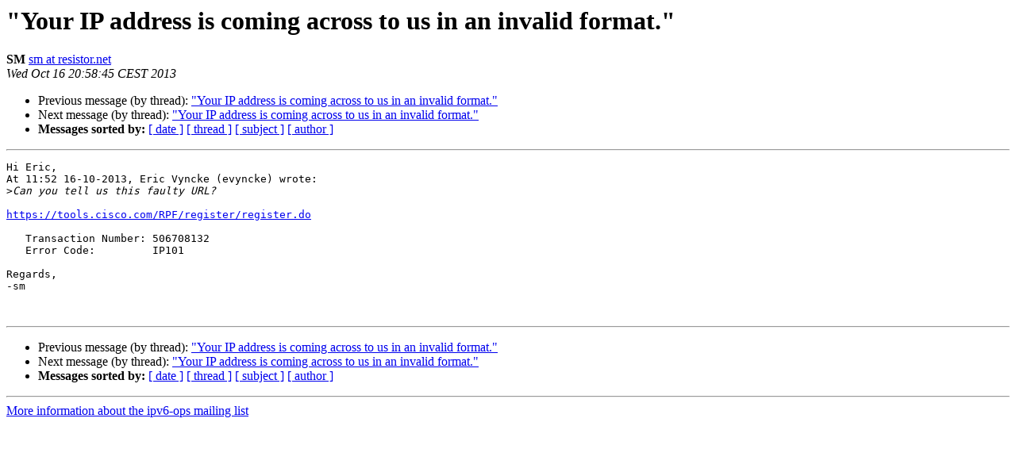

--- FILE ---
content_type: text/html
request_url: http://lists.cluenet.de/pipermail/ipv6-ops/2013-October/009383.html
body_size: 3055
content:
<!DOCTYPE HTML PUBLIC "-//W3C//DTD HTML 4.01 Transitional//EN">
<HTML>
 <HEAD>
   <TITLE> &quot;Your IP address is coming across to us in an invalid  format.&quot;
   </TITLE>
   <LINK REL="Index" HREF="index.html" >
   <LINK REL="made" HREF="mailto:ipv6-ops%40lists.cluenet.de?Subject=Re:%20Re%3A%20%22Your%20IP%20address%20is%20coming%20across%20to%20us%20in%20an%20invalid%0A%20%20format.%22&In-Reply-To=%3C6.2.5.6.2.20131016115729.0bdb8728%40resistor.net%3E">
   <META NAME="robots" CONTENT="index,nofollow">
   <style type="text/css">
       pre {
           white-space: pre-wrap;       /* css-2.1, curent FF, Opera, Safari */
           }
   </style>
   <META http-equiv="Content-Type" content="text/html; charset=us-ascii">
   <LINK REL="Previous"  HREF="009382.html">
   <LINK REL="Next"  HREF="009384.html">
 </HEAD>
 <BODY BGCOLOR="#ffffff">
   <H1>&quot;Your IP address is coming across to us in an invalid  format.&quot;</H1>
    <B>SM</B> 
    <A HREF="mailto:ipv6-ops%40lists.cluenet.de?Subject=Re:%20Re%3A%20%22Your%20IP%20address%20is%20coming%20across%20to%20us%20in%20an%20invalid%0A%20%20format.%22&In-Reply-To=%3C6.2.5.6.2.20131016115729.0bdb8728%40resistor.net%3E"
       TITLE="&quot;Your IP address is coming across to us in an invalid  format.&quot;">sm at resistor.net
       </A><BR>
    <I>Wed Oct 16 20:58:45 CEST 2013</I>
    <P><UL>
        <LI>Previous message (by thread): <A HREF="009382.html">&quot;Your IP address is coming across to us in an invalid format.&quot;
</A></li>
        <LI>Next message (by thread): <A HREF="009384.html">&quot;Your IP address is coming across to us in an invalid format.&quot;
</A></li>
         <LI> <B>Messages sorted by:</B> 
              <a href="date.html#9383">[ date ]</a>
              <a href="thread.html#9383">[ thread ]</a>
              <a href="subject.html#9383">[ subject ]</a>
              <a href="author.html#9383">[ author ]</a>
         </LI>
       </UL>
    <HR>  
<!--beginarticle-->
<PRE>Hi Eric,
At 11:52 16-10-2013, Eric Vyncke (evyncke) wrote:
&gt;<i>Can you tell us this faulty URL?
</I>
<A HREF="https://tools.cisco.com/RPF/register/register.do">https://tools.cisco.com/RPF/register/register.do</A>

   Transaction Number: 506708132
   Error Code:         IP101

Regards,
-sm 


</PRE>

<!--endarticle-->
    <HR>
    <P><UL>
        <!--threads-->
	<LI>Previous message (by thread): <A HREF="009382.html">&quot;Your IP address is coming across to us in an invalid format.&quot;
</A></li>
	<LI>Next message (by thread): <A HREF="009384.html">&quot;Your IP address is coming across to us in an invalid format.&quot;
</A></li>
         <LI> <B>Messages sorted by:</B> 
              <a href="date.html#9383">[ date ]</a>
              <a href="thread.html#9383">[ thread ]</a>
              <a href="subject.html#9383">[ subject ]</a>
              <a href="author.html#9383">[ author ]</a>
         </LI>
       </UL>

<hr>
<a href="https://lists.cluenet.de/mailman/listinfo/ipv6-ops">More information about the ipv6-ops
mailing list</a><br>
</body></html>
